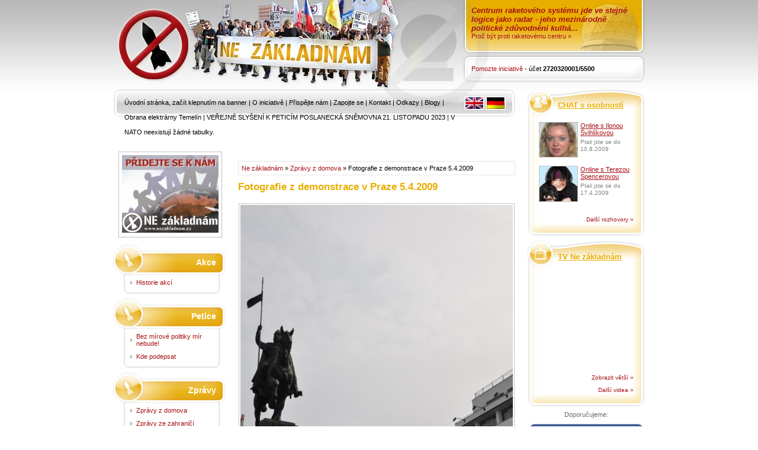

--- FILE ---
content_type: text/html; charset=UTF-8
request_url: http://www.nezakladnam.cz/cs/1543_fotografie-z-demonstrace-v-praze-542009/photo1537
body_size: 4803
content:
<!DOCTYPE html PUBLIC "-//W3C//DTD XHTML 1.0 Strict//EN" "http://www.w3.org/TR/xhtml1/DTD/xhtml1-strict.dtd">
<html xmlns="http://www.w3.org/1999/xhtml" xml:lang="cs" lang="cs">

<head>
  <meta http-equiv="content-type" content="text/html; charset=utf-8" />
  <meta http-equiv="content-language" content="cs" />
  <meta http-equiv="content-script-type" content="text/javascript" />
  <link rel="stylesheet" type="text/css" href="/styles.css" />

  <meta name="description" content="Ne základnám - občanská iniciativa proti umístění americké základny v ČR a za uspořádání referenda. Každodenně aktualizovaný interaktivní portál o radaru a souvisejících tématech, přehled místních referend." />
  <meta name="keywords" content="Ne základnám, základna, radar, referendum, iniciativa, zbrojení, USA, PRO, NDM, XBR, Brdy, rakety, antirakety, protiraketová obrana, " />
  <meta name="resource-type" content="document" />
  <meta name="copyright" content="Ne zakladnam" />
  <meta name="author" content="all: Ne zakladnam" />

  <link rel="shortcut icon" href="/images/favicon.ico" type="image/x-icon" />
  <link rel="icon" href="/images/favicon.ico" type="image/x-icon" />
  
    <link rel="alternate" type="application/rss+xml" href="http://www.nezakladnam.cz/cs/rss/"

        title="Ne základnám" />
    
  <title>Ne základnám | Fotografie z demonstrace v Praze 5.4.2009</title>
  
  <script src="/js/web.js" type="text/javascript"></script>
  
  
</head>

<body>

<div id="main">

<!-- HLAVICKA -->
    
    <div id="logo">
        <h1><a href="/cs/"><span class="skryte">Iniciativa Ne základnám</span></a></h1>    
    </div>
    
    <div id="argumenty">
        

    <h2><a href="/cs/1808_proc-byt-proti-raketovemu-centru">Centrum raketového systému jde ve stejné logice jako radar - jeho mezinárodně politické zdůvodnění kulhá...</a></h2><br />

        <a href="/cs/1808_proc-byt-proti-raketovemu-centru">Proč být proti raketovému centru &raquo;</a>

        </div>
    
    <div id="ucet">
        

      <a href="/cs/1398_prispejte-nam">Pomozte iniciativě</a> - účet <b>2720320001/5500</b>

        </div>
    
<!-- konec HLAVICKA -->

<!-- LEVY SLOUPEC -->
   
    <div id="main_left">
      
      <div id="topmenu">
        <div id="lang"><a href="/en/"><img src="/images/flag_en.gif" alt="English" title="English"/></a><a href="/de/"><img src="/images/flag_de.gif" alt="Deutsch" title="Deutsch"/></a></div>
    
    <a href="/cs/18_uvodni-stranka-zacit-klepnutim-na-banner">Úvodní stránka, začít klepnutím na banner</a> |
      <a href="/cs/19_o-iniciative">O iniciativě</a> |
      <a href="/cs/1398_prispejte-nam">Přispějte nám</a> |
      <a href="/cs/21_zapojte-se">Zapojte se</a> |
      <a href="/cs/22_kontakt">Kontakt</a> |
      <a href="/cs/1434_odkazy">Odkazy</a> |
      <a href="/cs/546_blogy">Blogy</a> |
      <a href="/cs/2262_obrana-elektrarny-temelin">Obrana elektrárny Temelín</a> |
      <a href="/cs/55_verejne-slyseni-k-peticim-poslanecka-snemovna-21-listopadu-2023">VEŘEJNÉ SLYŠENÍ K PETICÍM POSLANECKÁ SNĚMOVNA 21. LISTOPADU 2023</a> |
      <a href="/cs/2263_v-nato-neexistuji-zadne-tabulky">V NATO neexistují žádné tabulky.</a>      </div> <!-- topmenu --> 
      
      
      <div id="topbanners">
        <!--

      <a href="/cs/1123_praha-permanentni-peticni-stan">

        <img src="/images/banners/nonstop_stanek.gif" alt="Non-stop informační stánek na Václavském nám." />

      </a>

      

      <a href="/cs/1129_praha-demonstrace-proti-podpisu-smlouvy">

        <img src="/images/banners/demonstrace_8-7.gif" alt="Demonstrace v den příjezdu Condoleezzy Rice" />

      </a>

      

      

      <object type="application/x-shockwave-flash" data="/images/banners/2008-05-05.swf" width="674" height="60">

        <param name="src" value="/images/banners/2008-05-05.swf" />  

      </object> 

       -->
      

            </div>
      
      <!-- CONTENT -->

      <div id="content">
      
              
        <div class="navigation"><a href="/cs/">Ne základnám</a> &raquo; <a href="/cs/9_zpravy-z-domova">Zprávy z domova</a> &raquo; Fotografie z demonstrace v Praze 5.4.2009</div>        <h1>Fotografie z demonstrace v Praze 5.4.2009</h1>        <br /><div class="detail" id="photo"><img src="/photos/Obama_5_4_09_Praha/DSC_0154.JPG"/>
          </div> 
<div class="paging_down"><a href="/cs/1543_fotografie-z-demonstrace-v-praze-542009/photo1536#photo">předchozí</a> | <a href="/cs/1543_fotografie-z-demonstrace-v-praze-542009">zpět na článek</a> | <a href="/cs/1543_fotografie-z-demonstrace-v-praze-542009/photo1538#photo">následující</a></div> 

        
      </div>      
      <!-- konec CONTENT -->
        
      <!-- MENU LEFT -->
      <div id="leftmenu">  
        
      <div class="hledame-prostory">
      

      

 	   <a href="http://www.nezakladnam.cz/cs/1801_potrebujeme-vasi-pomoc">

      <img src="/images/banners/pridejte_se_k_nam_nezakladnam.jpg" alt="Přidejte se k nám!" width="100%">

      </a>

      </div>

      <div class="leftbox">
<h3>Akce</h3>
<a href="/cs/57_historie-akci">Historie akcí</a>
<div class="leftbox-bottom"></div>
          </div>

<div class="leftbox">
<h3>Petice</h3>
<a href="/cs/12_bez-mirove-politiky-mir-nebude">Bez mírové politiky mír nebude!</a>
<a href="/cs/13_kde-podepsat">Kde podepsat</a>
<div class="leftbox-bottom"></div>
          </div>

<div class="leftbox">
<h3>Zprávy</h3>
<a href="/cs/9_zpravy-z-domova">Zprávy z domova</a>
<a href="/cs/10_zpravy-ze-zahranici">Zprávy ze zahraničí</a>
<a href="/cs/11_tiskove-zpravy">Tiskové zprávy</a>
<a href="/cs/38_zpravy-z-brd">Zprávy z Brd</a>
<div class="leftbox-bottom"></div>
          </div>

<div class="leftbox">
<h3>Argumenty</h3>
<a href="/cs/1808_proc-byt-proti-raketovemu-centru">Proč být proti raketovému centru</a>
<a href="/cs/304_nazory-osobnosti">Názory osobností</a>
<a href="/cs/305_projevy">Projevy</a>
<a href="/cs/355_komentare">Komentáře</a>
<a href="/cs/356_studie">Studie</a>
<a href="/cs/312_dokumenty">Dokumenty</a>
<a href="/cs/943_anketa-mezi-poslanci-a-senatory">Anketa mezi poslanci a senátory</a>
<a href="/cs/1318_mesicnik-iniciativy">Měsíčník Iniciativy</a>
<div class="leftbox-bottom"></div>
          </div>

<div class="leftbox">
<h3>Regiony</h3>
<a href="/cs/346_brdy">Brdy</a>
<a href="/cs/24_brno">Brno</a>
<a href="/cs/1430_ceske-budejovice">České Budějovice</a>
<a href="/cs/26_cesky-krumlov">Český Krumlov</a>
<a href="/cs/345_hodonin-a-breclav">Hodonín a Břeclav</a>
<a href="/cs/619_jihlava">Jihlava</a>
<a href="/cs/1173_kolin">Kolín</a>
<a href="/cs/862_louny">Louny</a>
<a href="/cs/297_most">Most</a>
<a href="/cs/680_olomouc">Olomouc</a>
<a href="/cs/295_ostrava">Ostrava</a>
<a href="/cs/296_pardubice">Pardubice</a>
<a href="/cs/300_plzen">Plzeň</a>
<a href="/cs/549_prostejov">Prostějov</a>
<a href="/cs/1121_prerovsko">Přerovsko</a>
<a href="/cs/1003_strakonice">Strakonice</a>
<a href="/cs/299_usti-nad-labem">Ústí nad Labem</a>
<div class="leftbox-bottom"></div>
          </div>

        
        <div class="infomailbox">

          <form id="newsletter" 

                action="/cs/1543_fotografie-z-demonstrace-v-praze-542009/photo1537" 

                method="post"

                onsubmit="return checkMail(self.document.forms.newsletter.email.value, self.document.forms.newsletter.email.focus());">

          <div class="infomailbox_content">

          Chcete být informováni<br />o aktivitách iniciativy<br />NE základnám?

          <input type="text" name="email" value="Zadejte e-mail" onfocus="if(this.value=='Zadejte e-mail') this.value=''" /><br />

          <input type="submit" name="subscribe" value="Odeslat" /><br />

          </div>

          </form>

          </div>

            <!-- toplist -->
        <div class="pocitadlo">
          <a href="http://www.toplist.cz/stat/243224"><script language="JavaScript" type="text/javascript">
          <!--
          document.write ('<img src="http://toplist.cz/count.asp?id=243224&logo=mc&http='+escape(document.referrer)+'&wi='+escape(window.screen.width)+'&he='+escape(window.screen.height)+'" width="88" height="60" border=0 alt="TOPlist" />');
          //--></script><noscript><img src="http://toplist.cz/count.asp?id=243224&logo=mc" alt="TOPlist" width="88" height="60" /></noscript></a>
        </div>
        <!-- google analytics -->
        <script language="JavaScript" type="text/javascript">
        <!-- 
        var gaJsHost = (("https:" == document.location.protocol) ? "https://ssl." : "http://www.");
        document.write(unescape("%3Cscript src='" + gaJsHost + "google-analytics.com/ga.js' type='text/javascript'%3E%3C/script%3E"));
        //-->
        </script><noscript></noscript>
        <script language="JavaScript" type="text/javascript">
        <!--
        var pageTracker = _gat._getTracker("UA-5375767-6");
        pageTracker._trackPageview();
        //-->
        </script><noscript></noscript>
        
      </div> <!-- konec MENU LEFT -->        
        
    </div>
    
<!-- konec LEVY SLOUPEC -->
     

<!-- PRAVY SLOUPEC -->
   
    <div id="main_right">
    
      <div class="rightbox">
            <div class="rightbox_head">
              <a href="/cs/287_chat-s-osobnosti"><img src="/images/rightbox-icon-chat.gif" alt="CHAT s osobností" />CHAT s osobností</a>
            </div>
            <div class="rightbox_content">
            <div class="rightbox_content_text">
            <a href="/cs/1644_online-s-ilonou-svihlikovou">Online s Ilonou Švihlíkovou</a><div class="rightbox_date">Ptali jste se do<br />10.8.2009</div></div>
          <div class="rightbox_content_foto">
            <img src="/files/1644.jpg" alt="Ilona Švihlíková" />
          </div>
    <br /><div class="rightbox_content_text">
            <a href="/cs/1522_online-s-terezou-spencerovou">Online s Terezou Spencerovou</a><div class="rightbox_date">Ptali jste se do<br />17.4.2009</div></div>
          <div class="rightbox_content_foto">
            <img src="/files/1522.jpg" alt="Tereza Spencerová" />
          </div>
    <br />
            </div>
            <div class="rightbox_more"><a href="/cs/287_chat-s-osobnosti">Další rozhovory »</a></div>
            <div class="rightbox_bottom"></div>        
        </div>
    <div class="rightbox">
            <div class="rightbox_head">
              <a href="/cs/31_tv-ne-zakladnam"><img src="/images/rightbox-icon-tv.gif" alt="TV Ne základnám" />TV Ne základnám</a>
            </div>
            <div class="rightbox_video"><object width="560" height="340"><param name="movie" value="http://www.youtube.com/v/pDkcWue10-A&hl=cs_CZ&fs=1&"></param><param name="allowFullScreen" value="true"></param><param name="allowscriptaccess" value="always"></param><embed src="http://www.youtube.com/v/pDkcWue10-A&hl=cs_CZ&fs=1&" type="application/x-shockwave-flash" allowscriptaccess="always" allowfullscreen="true" width="560" height="340"></embed></object><br /><div class="rightbox_video_bigger"><a href="/cs/1776_konference-2010-evropa-jako-cil-" >Zobrazit větší &raquo;</a></div>  
            </div>
            <div class="rightbox_content">  </div>
            <div class="rightbox_more"><a href="/cs/31_tv-ne-zakladnam">Další videa »</a></div>
            <div class="rightbox_bottom"></div>
          </div>
    

      <!-- BUTTONY -->

      <div class="buttons">

        Doporučujeme:<br />
        
        <a href="http://www.facebook.com/topic.php?topic=10078&uid=14211974301#/group.php?gid=7789221751&ref=share" target="_blank" title="Neza facebook">

          <img src="/images/buttons/cs/neza_facebook.jpg" alt="Neza facebook" />

        </a>
        
        <a href="http://www.youtube.com/Nezakladnam" target="_blank" title="Neza youtube">

          <img src="/images/buttons/cs/neza_youtube.jpg" alt="Neza youtube" />

        </a>
        
        <a href="http://www.flickr.com/photos/maja_red/collections/72157617125143137/" target="_blank" title="Neza flickr">

          <img src="/images/buttons/cs/neza_flickr.jpg" alt="Neza flickr" />

        </a>
        
        <a href="https://twitter.com/Ne_zakladnam" target="_blank" title="Neza twitter">

          <img src="/images/buttons/cs/neza_twitter.jpg" alt="Neza twitter" />

        </a>
        
        <a href="http://cs.wikipedia.org/wiki/Ne_základnám" target="_blank" title="Neza wiki">

          <img src="/images/buttons/cs/neza_wiki.jpg" alt="Neza wiki" />

        </a>
        

        <a href="http://www.blisty.cz" target="_blank" title="Britské listy">

          <img src="/images/buttons/cs/blisty.jpg" alt="Britské listy" />

        </a>
        
        
        
        <!--

        <a href="http://www.nezakladnam-brno.org" target="_blank" title="Ne základnám Brno">

          <img src="/images/buttons/cs/brno.jpg" alt="Ne základnám Brno" />

        </a>

        <a href="http://www.nezakladnam-most.wz.cz" target="_blank" title="Ne základnám Most">

          <img src="/images/buttons/cs/most.jpg" alt="Ne základnám Most" />

        </a>

        <a href="http://www.trokavec.cz" target="_blank" title="Trokavec proti radaru">

          <img src="/images/buttons/cs/trokavec.jpg" alt="Trokavec proti radaru" />

        </a>

        <a href="http://www.starostoveprotiradaru.eu" target="_blank" title="Liga starostů">

          <img src="/images/buttons/cs/liga-starostu.gif" alt="Liga starostů" />

        </a>

        <a href="http://www.vrtetiradarem.cz" target="_blank" title="Vrtěti radarem">

          <img src="/images/buttons/cs/vrteti-radarem.gif" alt="Vrtěti radarem" />

        </a>

        <object type="application/x-shockwave-flash" 

			   	data="/images/banners/banner_fotoblokada.swf" width="200" height="84">

		  		<param name="src" value="/images/banners/banner_fotoblokada.swf" />

				</object>

        <a href="http://www.prague-declaration.org/index_cz.php" target="_blank" title="Pražská výzva">

          <img src="/images/buttons/cs/prazska-vyzva.gif" alt="Pražská výzva" />

        </a>
        
        -->

        <a href="http://www.czechfp.cz/" target="_blank" title="Czech Free Press">

          <img src="/images/buttons/cs/cfp.gif" alt="Czech Free Press" />

        </a>

      </div>

            
    </div>
    
<!-- konec PRAVY SLOUPEC -->

<br style="clear:both" />

<!-- PATICKA -->    
<div id="footer">
  <span class="bottom_menu">

         <div id="lang"><a href="/en/"><img src="/images/flag_en.gif" alt="English" title="English"/></a><a href="/de/"><img src="/images/flag_de.gif" alt="Deutsch" title="Deutsch"/></a></div>
    
    <a href="/cs/18_uvodni-stranka-zacit-klepnutim-na-banner">Úvodní stránka, začít klepnutím na banner</a> |
      <a href="/cs/19_o-iniciative">O iniciativě</a> |
      <a href="/cs/1398_prispejte-nam">Přispějte nám</a> |
      <a href="/cs/21_zapojte-se">Zapojte se</a> |
      <a href="/cs/22_kontakt">Kontakt</a> |
      <a href="/cs/1434_odkazy">Odkazy</a> |
      <a href="/cs/546_blogy">Blogy</a> |
      <a href="/cs/2262_obrana-elektrarny-temelin">Obrana elektrárny Temelín</a> |
      <a href="/cs/55_verejne-slyseni-k-peticim-poslanecka-snemovna-21-listopadu-2023">VEŘEJNÉ SLYŠENÍ K PETICÍM POSLANECKÁ SNĚMOVNA 21. LISTOPADU 2023</a> |
      <a href="/cs/2263_v-nato-neexistuji-zadne-tabulky">V NATO neexistují žádné tabulky.</a> | <a href="http://www.nezakladnam.cz/cs/rss/">RSS</a></span>

          <br /><br />

          
    <a href="/cs/">Iniciativa NE základnám</a> - tel. 603 426 696 - <a href="mailto:info@nezakladnam.cz">info@nezakladnam.cz</a><br />
    Design and coding: profiimage &amp; hot-ice.eu
    </div>
<!-- konec PATICKA -->

</div>
</body></html>

